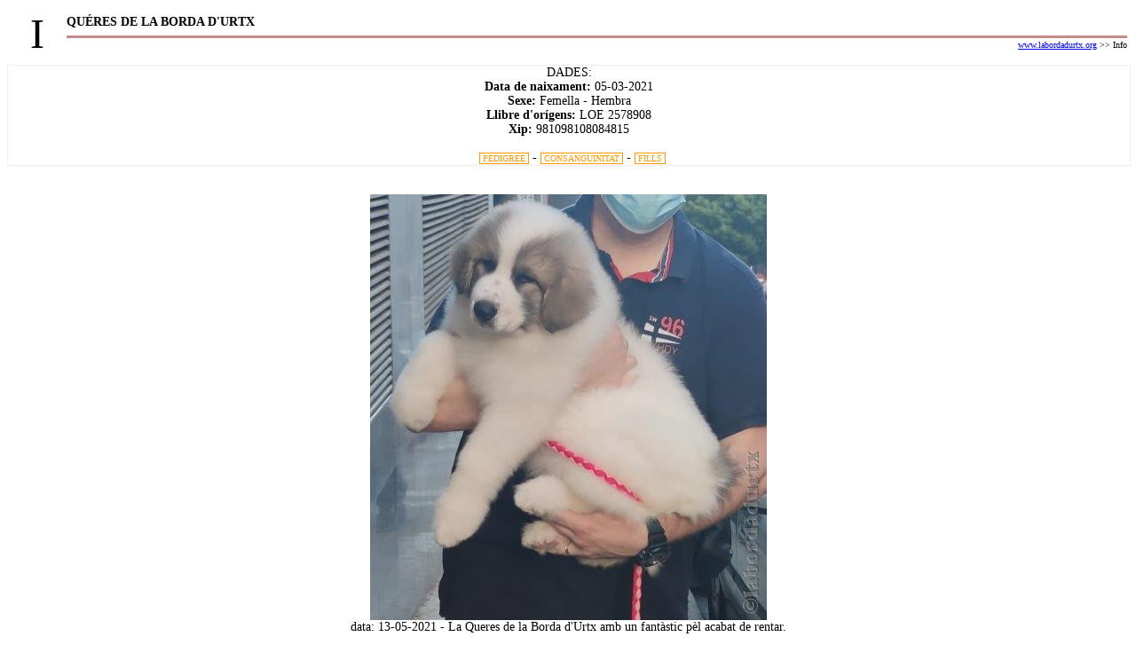

--- FILE ---
content_type: text/html
request_url: https://labordadurtx.org/node/info_gos/index.php?id=16132
body_size: 1246
content:
<html><head><meta http-equiv="Content-Type" content="text/html; charset=iso-8859-1">
<title>www.labordadurtx.org</title>
<Meta Name"Description" CONTENT="Pedigrees i càlcul del coeficient de consanguinitat">
<Meta Name"Title" CONTENT="Pedigrees y Consanguinidad">
<Meta Name"Keywords" CONTENT="Pedigrees,Consanguinidad,perros,dogs,gossos,pedigris">
<meta name="Language" content="spanish,castellano,español">



<link href="../estil_u.css" rel="stylesheet" type="text/css"><script>function obrefinestrap(url,a) {//alert(url);lamevaWin=open(url,"Finestra_"+a,"width=500,height=375,top=20,left=20,status=no,toolbar=no,menubar=no,scrollbar=auto");}</script></head></head><body><table width="100%" border="0" cellspacing="2" cellpadding="0">  <tr>    <td rowspan="2" class="lletra_gran"><div align="center" ><a style="text-decoration:none; color:#000000" href="../../control/pedigree/modificar_form.php?id=">I</a></div></td>    <td width="95%" class="taula_barra_baix"><b>QUÉRES DE LA BORDA D'URTX</b></td>  </tr>  <tr>    <td valign="top"><div align="right"><font size="1"><a href="http://www.labordadurtx.org" target="_blank">www.labordadurtx.org</a> &gt;&gt; Info </font></div></td>  </tr></table><table width="100%" border=0 dwcopytype="CopyTableRow" >    <td valign="top" > <div class="table"><a href="pedigris_consulta.php" > </a>				</div></td></table>		  	  			<div align="center" style=" width:100%; height:auto; overflow:auto; border:1px solid #eeeeee;" >DADES:<br><b> Data de naixament: </b>05-03-2021<br><b> Sexe: </b> Femella - Hembra<br><b> Llibre d'orígens: </b>LOE 2578908<br><b> Xip: </b>981098108084815<br><br>&nbsp;&nbsp;<a href="../pedigree/arbre.php?id=16132&n_gene=4&gene_acu=1" class="pedcons">&nbsp;PEDIGREE&nbsp;</a>&nbsp;-&nbsp;<a href="../consanguinitat/calcul_cons_4.php?id=16132&n_gene=4&gene_acu=1" class="pedcons">&nbsp;CONSANGUINITAT&nbsp;</a>&nbsp;-&nbsp;<a href="../pedigree/pedigris_fills.php?id=16132&sexe=f" class="pedcons">&nbsp;FILLS&nbsp;</a> </div><br>&nbsp;<div id="titol" style="position:absolute; width:700px; height:20px; z-index:2; left: 10px; top: 205px;"><b></b></div><div align="center"><img src="http://www.labordadurtx.es/fotos_gossos/16132/portada/2021-06-01_19-07-27.jpg" ><br>data: 13-05-2021 - La Queres de la Borda d'Urtx amb un fantàstic pèl acabat de rentar.</div>&nbsp;<div align="center"><img src="http://www.labordadurtx.es/fotos_gossos/16132/portada/2021-06-01_19-05-35.jpg" ><br>data: 01-05-2021 - La Queres de la Borda d'Urtx amb la seva nova família. </div>&nbsp;<br>&nbsp;</div><div id="peu" style="position:absolute; width:99%; height:23px; z-index:2; left: 10px; top: 1305px;"><table width="100%" border="0">
  <tr>
    <td class="liniavermella">&nbsp;</td>
  </tr>
</table></div></body></html>

--- FILE ---
content_type: text/css
request_url: https://labordadurtx.org/node/estil_u.css
body_size: 565
content:
/* CSS Document */
body {
	font-size: 14px;
}
input {
	font-size: 9px;
	vertical-align: middle;
}
select {
	font-size: 9px;
	vertical-align: middle;
}
.marc {
	border: #000000;
	border-style: solid;
	border-top-width: 1px;
	border-right-width: 1px;
	border-bottom-width: 1px;
	border-left-width: 1px;
	font-size: 12px;
}

.marcmarge {
	border: #000000;
	border-style: solid;
	border-top-width: 1px;
	border-right-width: 1px;
	border-bottom-width: 1px;
	border-left-width: 1px;
	font-size: 12px;
	padding: 5px;
}
#capa_registre {
	position:absolute;
	left:601px;
	top:52px;
	width:159px;
	z-index:1;
	font-size: 12px;
	height: 85px;
}
.sibol {
	font-family: Arial, Helvetica, sans-serif;
	font-size: 16px;
	font-style: normal;
	text-decoration: none;
	color: #FF0000;
	font-weight: bold;
}
td {
	font-size: 12px;
}
.liniavermella {
	border-bottom-width: 1px;
	border-bottom-style: solid;
	border-bottom-color: #FF0000;
}
.titol {
	color: #333333;
	font-size: 16px;
	font-weight: bold;
	text-align: center;
}

.ajudavermell {
	font-size: 16px;
	font-weight: bold;
	color: #FF0000;
	border: 1px solid #FF0000;
	text-decoration: none;
}
.pedcons {
	font-size: 10px;
	border: 1px solid #FF9900;
	text-decoration: none;
	color: #FF9900;
	right: 20px;
}
.barra_menu {
	border-top-width: 1px;
	border-right-width: 1px;
	border-bottom-width: 1px;
	border-left-width: 1px;
	border-top-style: solid;
	border-right-style: solid;
	border-bottom-style: solid;
	border-left-style: solid;
	border-top-color: #33FFFF;
	border-right-color: #3366CC;
	border-bottom-color: #3366CC;
	border-left-color: #33FFFF;
	list-style-type: none;
	text-decoration: none;
	background-color: #99CCFF;
	padding-top: 2px;
	padding-bottom: 2px;
	float: none;
	padding-right: 5px;
	padding-left: 5px;
	margin-right: 5px;
}
.lletravermella {
	font-size: 12px;
	color: #FF0000;
}

.lletra_gran {font-family: "Times New Roman", Times, serif; font-size: 36pt; font-style: normal}
.taula_barra_baix {
	border-color: black black #C68C8C;
	border-style: solid;
	border-top-width: 0px;
	border-right-width: 0px;
	border-bottom-width: 3px;
	border-left-width: 0px;
	font-size: 14px;
}
